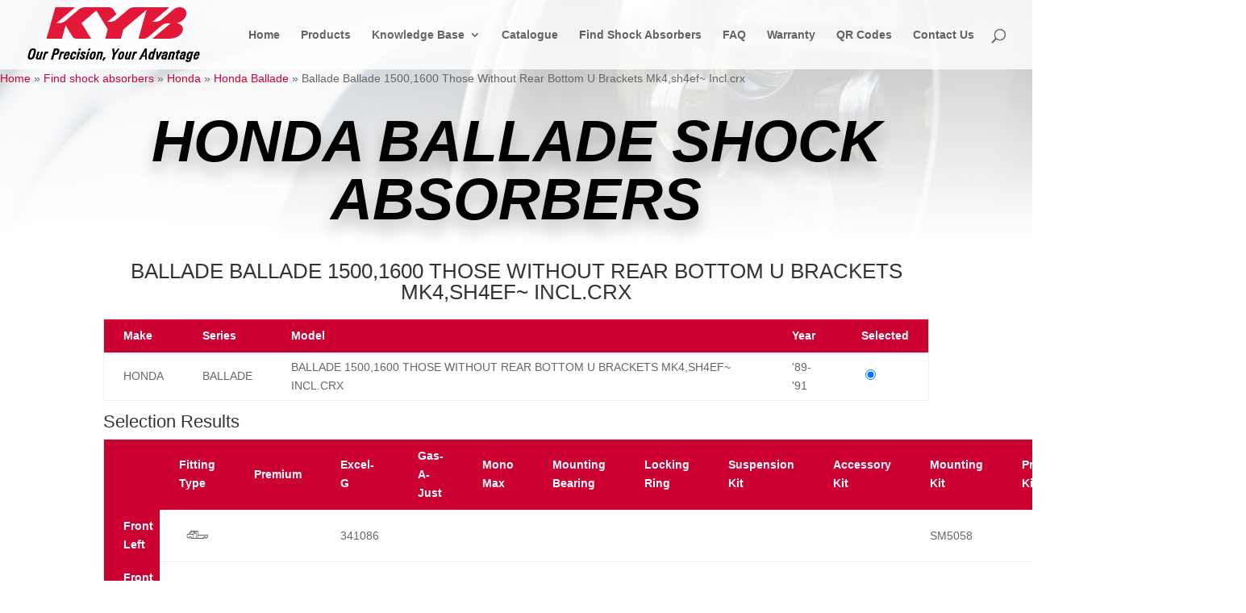

--- FILE ---
content_type: application/javascript; charset=utf-8
request_url: https://www.kyb.co.za/wp-content/themes/kyb/js/functions.js?v=1.00&ver=6.9
body_size: 1629
content:
var kyb_photo_swipe = null;

jQuery(document).ready(function() {

	toggleVehicles();
	togglePartNumberThumbnails();
	showGallery();

    jQuery('#manufacturer').change(function(){
		
		var data = {
				action: 'kyb_refresh_series',
				category: jQuery(this).val(),
		};

		if (jQuery('.kyb-current-series-js').length) {
			data['selected'] = jQuery('.kyb-current-series-js').val();
		}
		
		jQuery.post(kyb.ajax,data,function(response){
			console.log(response);
		   jQuery('#series').html(response);
			jQuery('#model').html(
				'<option value="-2">Please select...</option>'
			);

			if (jQuery('.kyb-current-series-js').length) {
				jQuery('#series').change();
			}
		});
	});
   
   jQuery('#series').change(function(){
		jQuery('#searchButton').attr('disabled', 'disabled');
		var data = {
			action: 'kyb_refresh_model',
			manufacturer: jQuery('#manufacturer').val(),
			series: jQuery(this).val()			
		};

		if (jQuery('.kyb-current-model-js').length) {
			data['selected'] = jQuery('.kyb-current-model-js').val();
		}
		
		jQuery.post(kyb.ajax,data,function(response){
			jQuery('#model').html(response);
			jQuery('#searchButton').removeAttr('disabled');

			if (jQuery('.kyb-current-model-js').length) {
				jQuery('#model').change();
			}
		});
	});
	
   
   jQuery('#model').change(function(){
	    
	   jQuery('#manufacturer-value').attr('value',jQuery("#manufacturer").val());
	   jQuery('#model-value').attr('value',jQuery(this).val());
	   
   });

   if (jQuery('.kyb-current-manufacturer-js').length) {
	   jQuery('#manufacturer').change();
   }

   jQuery('.kyb-download-app-btn-js').click(function(event) {
		event.preventDefault();
		jQuery('.popup-background').toggle();
   });

   jQuery('.popup-close').click(function() {
	jQuery('.popup-background').hide();
   });

   jQuery('#download-desktop-form').submit(function(event) {
	   event.preventDefault();

		jQuery('#download-desktop-form .form-error').each(function() {
			jQuery(this).html('');
		});
		jQuery('#download-desktop-message').html('');
		var data = {
			action: 'kyb_download_desktop',
			first_name: jQuery('#download-desktop-first-name').val(),
			last_name: jQuery('#download-desktop-last-name').val(),
			email: jQuery('#download-desktop-email').val(),
			phone: jQuery('#download-desktop-phone').val(),
			agree: 'no',
		}

		if (jQuery('#download-desktop-agree').is(':checked')) {
			data['agree'] = 'yes';
		}

		jQuery.post(kyb.ajax, data, function(response) {
			jQuery('#download-desktop-message').html(response.data.message);
			if (response.success) {
				setTimeout(function() {
					jQuery('.popup-close').click();
				}, 2000);
			} else {
				for (var error in response.data.errors) {
					jQuery('#download-desktop-form .form-error[for=' + error + ']').html(response.data.errors[error]);
				}
			}
		});
   });

   (function(){
		let YouTubeContainers = document.querySelectorAll(".embed-youtube");

		// Iterate over every YouTube container you may have
		for (let i = 0; i < YouTubeContainers.length; i++) {
			let container = YouTubeContainers[i];
			let imageSource = "https://img.youtube.com/vi/"+ container.dataset.videoId +"/sddefault.jpg"; 

			// Load the Thumbnail Image asynchronously
			let image = new Image();
			image.src = imageSource;
			image.addEventListener("load", function() {
				container.appendChild(image);
			});

			// When the user clicks on the container, load the embedded YouTube video
			container.addEventListener("click", function() {
				let iframe = document.createElement( "iframe" );

				iframe.setAttribute("frameborder", "0");
				iframe.setAttribute("allowfullscreen", "");
				iframe.setAttribute("allow", "accelerometer; autoplay; clipboard-write; encrypted-media; gyroscope; picture-in-picture");
				// Important: add the autoplay GET parameter, otherwise the user would need to click over the YouTube video again to play it 
				iframe.setAttribute("src", "https://www.youtube.com/embed/"+ this.dataset.videoId +"?rel=0&showinfo=0&autoplay=1");

				// Clear Thumbnail and load the YouTube iframe
				this.innerHTML = "";
				this.appendChild( iframe );
			});
		}
	})();
});

function toggleVehicles() {
	var radioClicked = false;
	jQuery('.kyb-search-result-vehicles-js tbody').on('click', 'tr', function(event) {
		jQuery('.kyb-search-result-toggle-radio-js').removeAttr('checked');
		jQuery('.kyb-search-result-toggle-radio-js').prop('checked', false);
		var radioElement = jQuery(this).find('.kyb-search-result-toggle-radio-js').first();
		jQuery(radioElement).attr('checked', 'checked');
		jQuery(radioElement).prop('checked', true);
		jQuery('.kyb-search-result-parts-js tbody tr').addClass('hidden');
		var vehicleId = jQuery(radioElement).data('vehicle');
		jQuery('.kyb-search-result-parts-js tr[data-vehicle=' + vehicleId + ']').removeClass('hidden');
	});
	jQuery('.kyb-search-result-vehicles-js .kyb-search-result-toggle-radio-js').first().click();
}

function togglePartNumberThumbnails() {
    jQuery('.kyb-search-result-parts-js').on('mouseover', '.kyb-part-number-js', function() {
        var partNumber = jQuery(this).attr('href');
        jQuery(this).parent().siblings('.kyb-table-image-js').children('img[data-part=' + partNumber + ']').removeClass('hidden');
    });
    jQuery('.kyb-search-result-parts-js').on('mouseout', '.kyb-part-number-js', function() {
        jQuery('.kyb-table-image-js img').addClass('hidden');
    });
}

function showGallery() {
    jQuery('.kyb-search-result-parts-js').on('click', '.kyb-part-number-js', function(event) {
        event.preventDefault();
        if (kyb_photo_swipe != null) {
            kyb_photo_swipe.close();
        }
        var data = {
            action: 'kyb_get_part_nuber_images',
            part_number: jQuery(this).attr('href'),
        };
        jQuery.post(kyb.ajax, data, function(response) {
            if (response.items.length > 0) {
                setupPhotoSwipe(response.items);
            }
        });
    });
}

function setupPhotoSwipe(items) {
    var sliderElement = jQuery('.pswp').get(0);
    var options = {
        index: 0,
    };
    kyb_photo_swipe = new PhotoSwipe(sliderElement, PhotoSwipeUI_Default, items, options);
    kyb_photo_swipe.init();
    var pswp = kyb_photo_swipe;
    pswp.zoomTo(2, {x:pswp.viewportSize.x/2,y:pswp.viewportSize.y/2}, 0, false, function(now) {
      
	});
	pswp.listen('afterChange', function() { 
		pswp.zoomTo(2, {x:pswp.viewportSize.x/2,y:pswp.viewportSize.y/2}, 0, false, function(now) {
      
		});
	});
}